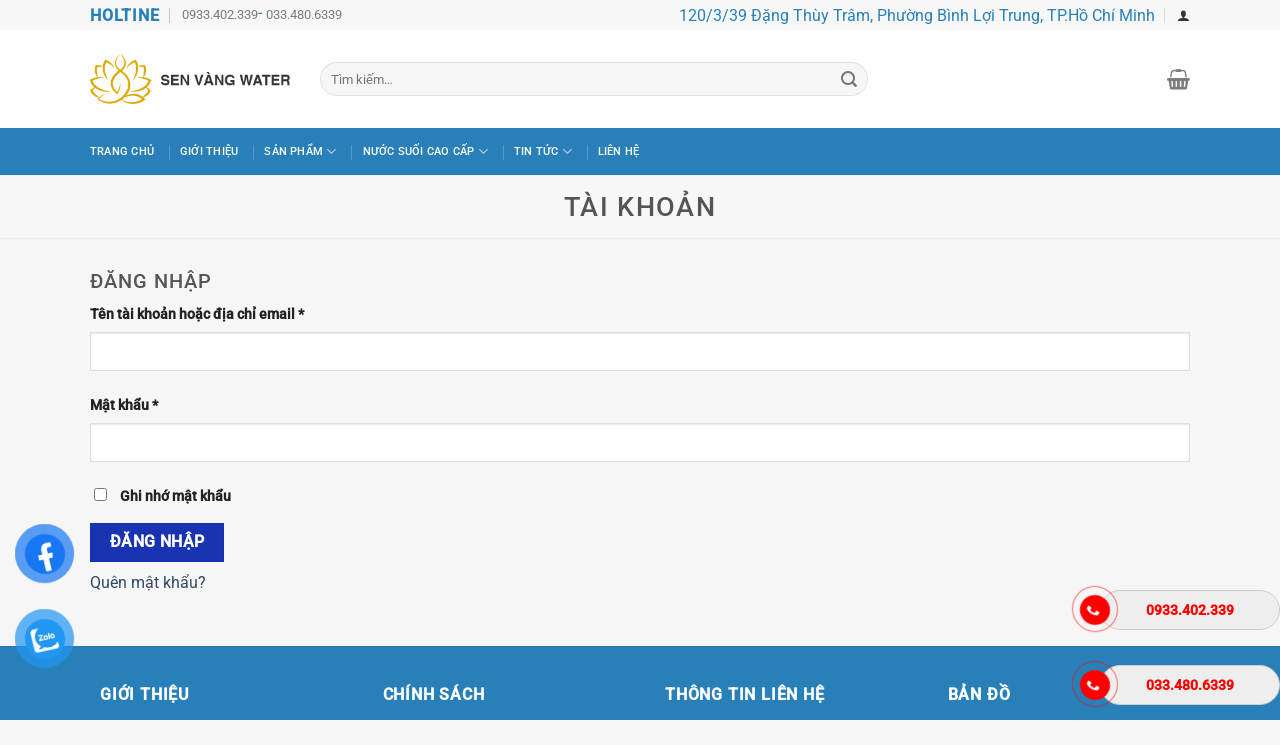

--- FILE ---
content_type: text/css
request_url: https://senvangwater.com/wp-content/themes/ai-design/style.css?ver=3.0.1.3
body_size: 1692
content:
/*
Theme Name: Ai-Design
Description: This is a child theme for Flatsome Theme
Author: UX Themes
Template: flatsome
Version: 3.0.1.3
*/

/*************** ADD CUSTOM CSS HERE.   ***************/

.product-section .col{
    width: 100% !important;
    flex-basis: 100%;
    max-width: 100%;
}
#comments .commentlist li {
    border-radius: 5px;
    transition: all .25s ease-in-out;
    box-shadow: unset;
    margin: 1rem 0rem;
    padding: 1em;
    border: 1px solid #ddd
}
#reviews .comment_container{
    position: relative
}
.comment_container .meta{
    margin-top:2em
}
.review-actions,
.review_vote{
    display: none
}
#review_form .upload_section input#do_uploadFile {
    display: block;
    margin-top: 1em;
    width: 50%;
    background: transparent;
    border: 1px solid #ddd;
    box-shadow: unset;
}

@media only screen and (max-width: 48em) {
    /*************** ADD MOBILE ONLY CSS HERE  ***************/
    
    
    }
    .content-row{
        background:#fff;
        padding:20px 
    }
    span.amount {
        white-space: nowrap;
        color: red;
        font-weight: bold;
            font-size: 1.2em;
    }
    .product-title  {
        display: inline-block;
        font-weight: 600;
    }
    .nav-small.nav>li.html {
        font-size: 1em;
        color: #2980b9;
    }
    #shop-sidebar .widget{
        background:#fff;
        padding:10px 20px
    }
    span.widget-title {
        font-size: 1em;
        font-weight: 600;
        background: #2980b9;
        color: #fff;
        padding: 10px 10px;
        width: 100%;
        display: block;
    }
    #footer p{
        font-size:0.9em
    }
    ul.menu>li+li, .widget>ul>li+li {
        border-top: 0px solid #ececec;
        font-size: 0.9em;
    }
    .fone {
        font-size: 22px;
        color: #f00;
        line-height: 40px;
        font-weight: bold;
        padding-left: 45px;
        margin: 0 0;
    }
    .fix_tel.fix_tel-2 { bottom:90px; }
    .fix_tel { position:fixed; bottom:15px; right:0; z-index:999;}
    .fix_tel a {text-decoration: none; display:block;}
    .tel {background: #eee;width: 180px;height:40px;position:relative;overflow:hidden;background-size:40px;border-radius:28px;border:solid 1px #ccc;}
    .ring-alo-phone {
        background-color: transparent;
        cursor: pointer;
        height: 80px;
        position: absolute;
        transition: visibility 0.5s ease 0s;
        visibility: hidden;
        width: 80px;
        z-index: 200000 !important;
    }
    .ring-alo-phone.ring-alo-show {
        visibility: visible;
    }
    .ring-alo-phone.ring-alo-hover, .ring-alo-phone:hover {
        opacity: 1;
    }
    .ring-alo-ph-circle {
        animation: 1.2s ease-in-out 0s normal none infinite running ring-alo-circle-anim;
        background-color: transparent;
        border: 2px solid rgba(30, 30, 30, 0.4);
        border-radius: 100%;
        height: 70px;
        left: 10px;
        opacity: 0.1;
        position: absolute;
        top: 12px;
        transform-origin: 50% 50% 0;
        transition: all 0.5s ease 0s;
        width: 70px;
    }
    .ring-alo-phone.ring-alo-active .ring-alo-ph-circle {
        animation: 1.1s ease-in-out 0s normal none infinite running ring-alo-circle-anim !important;
    }
    .ring-alo-phone.ring-alo-static .ring-alo-ph-circle {
        animation: 2.2s ease-in-out 0s normal none infinite running ring-alo-circle-anim !important;
    }
    .ring-alo-phone.ring-alo-hover .ring-alo-ph-circle, .ring-alo-phone:hover .ring-alo-ph-circle {
        border-color: #f00;
        opacity: 0.5;
    }
    .ring-alo-phone.ring-alo-green.ring-alo-hover .ring-alo-ph-circle, .ring-alo-phone.ring-alo-green:hover .ring-alo-ph-circle {
        border-color: #baf5a7;
        opacity: 0.5;
    }
    .ring-alo-phone.ring-alo-green .ring-alo-ph-circle {
        border-color: #f00;
        opacity: 0.5;
    }
    .ring-alo-ph-circle-fill {
        animation: 2.3s ease-in-out 0s normal none infinite running ring-alo-circle-fill-anim;
        background-color: #000;
        border: 2px solid transparent;
        border-radius: 100%;
        height: 30px;
        left: 30px;
        opacity: 0.1;
        position: absolute;
        top: 33px;
        transform-origin: 50% 50% 0;
        transition: all 0.5s ease 0s;
        width: 30px;
    }
    .ring-alo-phone.ring-alo-hover .ring-alo-ph-circle-fill, .ring-alo-phone:hover .ring-alo-ph-circle-fill {
        background-color: rgba(0, 175, 242, 0.5);
        opacity: 0.75 !important;
    }
    .ring-alo-phone.ring-alo-green.ring-alo-hover .ring-alo-ph-circle-fill, .ring-alo-phone.ring-alo-green:hover .ring-alo-ph-circle-fill {
        background-color: rgba(117, 235, 80, 0.5);
        opacity: 0.75 !important;
    }
    .ring-alo-phone.ring-alo-green .ring-alo-ph-circle-fill {
        background-color: rgba(0, 175, 242, 0.5);
        opacity: 0.75 !important;
    }
    
    .ring-alo-ph-img-circle {
        animation: 1s ease-in-out 0s normal none infinite running ring-alo-circle-img-anim;
        border: 2px solid transparent;
        border-radius: 100%;
        height: 30px;
        left: 30px;         
        opacity: 1;
        position: absolute;
        top: 33px;
        transform-origin: 50% 50% 0;
        width: 30px;
    }
    
    .ring-alo-phone.ring-alo-hover .ring-alo-ph-img-circle, .ring-alo-phone:hover .ring-alo-ph-img-circle {
        background-color: #f00;
    }
    .ring-alo-phone.ring-alo-green.ring-alo-hover .ring-alo-ph-img-circle, .ring-alo-phone.ring-alo-green:hover .ring-alo-ph-img-circle {
        background-color: #75eb50;
    }
    .ring-alo-phone.ring-alo-green .ring-alo-ph-img-circle {
        background-color: #f00;
    }
    @keyframes ring-alo-circle-anim {
        0% {
            opacity: 0.1;
            transform: rotate(0deg) scale(0.5) skew(1deg);
        }
        30% {
            opacity: 0.5;
            transform: rotate(0deg) scale(0.7) skew(1deg);
        }
        100% {
            opacity: 0.6;
            transform: rotate(0deg) scale(1) skew(1deg);
        }
    }
    
    @keyframes ring-alo-circle-img-anim {
        0% {
            transform: rotate(0deg) scale(1) skew(1deg);
        }
        10% {
            transform: rotate(-25deg) scale(1) skew(1deg);
        }
        20% {
            transform: rotate(25deg) scale(1) skew(1deg);
        }
        30% {
            transform: rotate(-25deg) scale(1) skew(1deg);
        }
        40% {
            transform: rotate(25deg) scale(1) skew(1deg);
        }
        50% {
            transform: rotate(0deg) scale(1) skew(1deg);
        }
        100% {
            transform: rotate(0deg) scale(1) skew(1deg);
        }
    }
    @keyframes ring-alo-circle-fill-anim {
        0% {
            opacity: 0.2;
            transform: rotate(0deg) scale(0.7) skew(1deg);
        }
        50% {
            opacity: 0.2;
            transform: rotate(0deg) scale(1) skew(1deg);
        }
        100% {
            opacity: 0.2;
            transform: rotate(0deg) scale(0.7) skew(1deg);
        }
        }
        .ring-alo-ph-img-circle a img {
            padding: 1px 0 0 1px;
            width: 30px;
            position: relative;
            top: -1px;
        }
    }
    #footer li {
        font-size:0.9em
    }
    .text-align{
        background:#f6f6f6;
        padding:10px;
        border:1px solid #ddd;
        border-radius:5px
    }
    .cart{
        /* display:none; */
    }

--- FILE ---
content_type: application/javascript; charset=utf-8
request_url: https://senvangwater.com/wp-content/plugins/live-sales-notifications-for-woocommerce/public/js/notification-popup.js?ver=2.2.99
body_size: 1199
content:
(function ($) {
  "use strict";

  $.fn.pi_notification = function (options) {
    var settings = $.extend(
      {
        animation: "fadeIn",
        closing_animation: "fadeOut",
        content: {
          title: "",
          desc: "",
          short_desc: "",
          image: "",
          link: "javascript:void(0)"
        },
        close: true,
        close_image: "",
        dismiss: false,
        mobile: true,
        mobile_size: 968,
        border_radius: 0,
        link_in_tab: false,
        audio_alert_enabled: false,
        audio_url: "",
        max_notification_count:0
      },
      options
    );

    this.maxNotificationReached = function () {
      var count = parseInt(sessionStorage.getItem('pisol_sn_counter'));
      if (count == null) {
        return false;
      }

      if(settings.max_notification_count == 0 || settings.max_notification_count == undefined) return false;

      if (count >= parseInt(settings.max_notification_count)) {
        return true;
      }
      return false;
  }

    this.close = function (obj) {
      $(obj.popup).removeClass(settings.animation);
      $(obj.popup).addClass(settings.closing_animation);
      setTimeout(function () { $(obj.popup).remove(); }, 500, obj);
    }

    this.close_button = function (obj) {
      var obj = obj;
      $(document).on("click", ".pi-popup-close", { obj: obj }, function (event) {
        event.data.obj.close(event.data.obj);
      });
    }

    this.layout = function (obj) {

      if (this.maxNotificationReached()){
        console.log('Max Sales Notification Count Reached');
        return;
      }

      var html =
        '<div class="animated pi-popup ' +
        settings.animation +
        ' ">' +
        (settings.content.image != "" ? '<div class="pi-popup-image">' +
          (settings.link_image != "" ? '<a' +
            (settings.link_in_tab ? ' target="_blank" ' : ' ') +
            'href="' + (settings.content.link != undefined ? settings.content.link : "javascript:void(0)") + '">' : '') +
          '<img src="' +
          settings.content.image +
          '">' +
          (settings.link_image != "" ? '</a>' : '') +
          "</div>" : "") +
        '<div class="pi-popup-content">' +
        (settings.content.desc != undefined ? settings.content.desc : "") +
        ((settings.close && settings.close_image != "") ? '<a class="pi-popup-close" href="javascript:void(0)"><img src="' + settings.close_image + '"></a>' : '') +
        "</div>" +
        "</div>";
      obj.close_button(obj);
      obj.alert();
      if (obj.browser_mobile()) {
        if (settings.mobile) {
          obj.incrementCounter();
          return $(html).appendTo("body");
        }
        return;
      } else {
        obj.incrementCounter();
        return $(html).appendTo("body");
      }

    }

    this.incrementCounter = function () {
      var count = sessionStorage.getItem('pisol_sn_counter');

      if (count == null) {
        count = 0;
      }

      count++;
      sessionStorage.setItem('pisol_sn_counter', count);
    }

    this.browser_mobile = function () {
      var width = parseInt($(window).width());
      if (width > settings.mobile_size) {
        return false
      } else {
        return true;
      }
    }

    this.alert = function () {
      if (settings.audio_alert_enabled) {

        if (settings.audio_url != "") {
          $.playSound(settings.audio_url);
        }

      }
    }

    this.popup = this.layout(this);

    return this;
  };

  jQuery(function ($) {

    /* setTimeout(function () { popup.close(popup); }, 2000);*/


  });

})(jQuery);


(function ($) {
  $.extend({
    playSound: function () {
      return $(
        '<audio class="sound-player" autoplay="autoplay" style="display:none;">'
        + '<source src="' + arguments[0] + '" />'
        + '<embed src="' + arguments[0] + '" hidden="true" autostart="true" loop="false"/>'
        + '</audio>'
      ).appendTo('body');
    },
    stopSound: function () {
      $(".sound-player").remove();
    }
  });
})(jQuery);